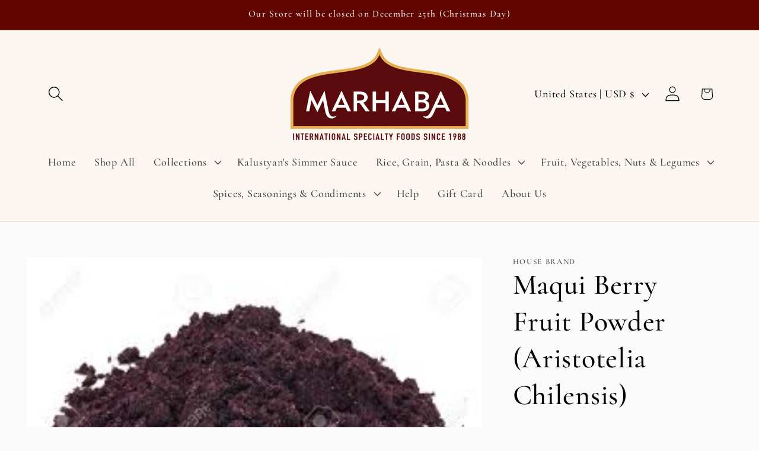

--- FILE ---
content_type: text/javascript; charset=utf-8
request_url: https://foodsofnations.com/products/maqui-berry-powder-aristotelia-chilensis.js
body_size: 405
content:
{"id":6592283639979,"title":"Maqui Berry Fruit Powder (Aristotelia Chilensis)","handle":"maqui-berry-powder-aristotelia-chilensis","description":"\u003cp\u003eMaqui berry has polyphenols, anthocyanins, minerals, vitamin C, and other essential nutrients. This amazing fruit helps to boost the immune system, increase energy levels, stamina \u0026amp; focus,support of overall cardiovascular health \u0026amp; heart health, reduces inflammation, improve the condition of the skin, reduce blood glucose levels, control appetite and reduce food cravings.\u003c\/p\u003e\n\u003cp\u003e*Suggested Use:Mix 1-2 teaspoons with yogurt, milk or add to your favorite smoothie or juice\u003c\/p\u003e\n\u003cp\u003eIngredients: Mangosteen Fruit powder\u003c\/p\u003e\n\u003cp\u003eDisclaimer: *These statements and uses are not evaluated by the FDA \u0026amp; the product is not intended to diagnose, treat, cure, or prevent any disease\u003c\/p\u003e","published_at":"2021-03-25T01:25:18-04:00","created_at":"2021-03-25T01:25:18-04:00","vendor":"House Brand","type":"Fruit: Powder, Fruit Peel, Seed \u0026 Leaves and Powder","tags":["all"],"price":599,"price_min":599,"price_max":7999,"available":true,"price_varies":true,"compare_at_price":null,"compare_at_price_min":0,"compare_at_price_max":0,"compare_at_price_varies":false,"variants":[{"id":39470953693355,"title":"1 oz","option1":"1 oz","option2":null,"option3":null,"sku":"SKU4861190719071","requires_shipping":true,"taxable":true,"featured_image":null,"available":true,"name":"Maqui Berry Fruit Powder (Aristotelia Chilensis) - 1 oz","public_title":"1 oz","options":["1 oz"],"price":599,"weight":227,"compare_at_price":null,"inventory_management":"shopify","barcode":null,"requires_selling_plan":false,"selling_plan_allocations":[]},{"id":39470953726123,"title":"16 oz","option1":"16 oz","option2":null,"option3":null,"sku":"SKU4861290719071","requires_shipping":true,"taxable":true,"featured_image":null,"available":true,"name":"Maqui Berry Fruit Powder (Aristotelia Chilensis) - 16 oz","public_title":"16 oz","options":["16 oz"],"price":7999,"weight":907,"compare_at_price":null,"inventory_management":"shopify","barcode":null,"requires_selling_plan":false,"selling_plan_allocations":[]}],"images":["\/\/cdn.shopify.com\/s\/files\/1\/0554\/4437\/3675\/products\/images_00a4eb4f-d1a4-4b1b-92d2-e9c614f7b2c0.jpg?v=1651525962"],"featured_image":"\/\/cdn.shopify.com\/s\/files\/1\/0554\/4437\/3675\/products\/images_00a4eb4f-d1a4-4b1b-92d2-e9c614f7b2c0.jpg?v=1651525962","options":[{"name":"Size","position":1,"values":["1 oz","16 oz"]}],"url":"\/products\/maqui-berry-powder-aristotelia-chilensis","media":[{"alt":null,"id":29643929026780,"position":1,"preview_image":{"aspect_ratio":1.503,"height":183,"width":275,"src":"https:\/\/cdn.shopify.com\/s\/files\/1\/0554\/4437\/3675\/products\/images_00a4eb4f-d1a4-4b1b-92d2-e9c614f7b2c0.jpg?v=1651525962"},"aspect_ratio":1.503,"height":183,"media_type":"image","src":"https:\/\/cdn.shopify.com\/s\/files\/1\/0554\/4437\/3675\/products\/images_00a4eb4f-d1a4-4b1b-92d2-e9c614f7b2c0.jpg?v=1651525962","width":275}],"requires_selling_plan":false,"selling_plan_groups":[]}

--- FILE ---
content_type: text/javascript; charset=utf-8
request_url: https://foodsofnations.com/products/maqui-berry-powder-aristotelia-chilensis.js
body_size: 287
content:
{"id":6592283639979,"title":"Maqui Berry Fruit Powder (Aristotelia Chilensis)","handle":"maqui-berry-powder-aristotelia-chilensis","description":"\u003cp\u003eMaqui berry has polyphenols, anthocyanins, minerals, vitamin C, and other essential nutrients. This amazing fruit helps to boost the immune system, increase energy levels, stamina \u0026amp; focus,support of overall cardiovascular health \u0026amp; heart health, reduces inflammation, improve the condition of the skin, reduce blood glucose levels, control appetite and reduce food cravings.\u003c\/p\u003e\n\u003cp\u003e*Suggested Use:Mix 1-2 teaspoons with yogurt, milk or add to your favorite smoothie or juice\u003c\/p\u003e\n\u003cp\u003eIngredients: Mangosteen Fruit powder\u003c\/p\u003e\n\u003cp\u003eDisclaimer: *These statements and uses are not evaluated by the FDA \u0026amp; the product is not intended to diagnose, treat, cure, or prevent any disease\u003c\/p\u003e","published_at":"2021-03-25T01:25:18-04:00","created_at":"2021-03-25T01:25:18-04:00","vendor":"House Brand","type":"Fruit: Powder, Fruit Peel, Seed \u0026 Leaves and Powder","tags":["all"],"price":599,"price_min":599,"price_max":7999,"available":true,"price_varies":true,"compare_at_price":null,"compare_at_price_min":0,"compare_at_price_max":0,"compare_at_price_varies":false,"variants":[{"id":39470953693355,"title":"1 oz","option1":"1 oz","option2":null,"option3":null,"sku":"SKU4861190719071","requires_shipping":true,"taxable":true,"featured_image":null,"available":true,"name":"Maqui Berry Fruit Powder (Aristotelia Chilensis) - 1 oz","public_title":"1 oz","options":["1 oz"],"price":599,"weight":227,"compare_at_price":null,"inventory_management":"shopify","barcode":null,"requires_selling_plan":false,"selling_plan_allocations":[]},{"id":39470953726123,"title":"16 oz","option1":"16 oz","option2":null,"option3":null,"sku":"SKU4861290719071","requires_shipping":true,"taxable":true,"featured_image":null,"available":true,"name":"Maqui Berry Fruit Powder (Aristotelia Chilensis) - 16 oz","public_title":"16 oz","options":["16 oz"],"price":7999,"weight":907,"compare_at_price":null,"inventory_management":"shopify","barcode":null,"requires_selling_plan":false,"selling_plan_allocations":[]}],"images":["\/\/cdn.shopify.com\/s\/files\/1\/0554\/4437\/3675\/products\/images_00a4eb4f-d1a4-4b1b-92d2-e9c614f7b2c0.jpg?v=1651525962"],"featured_image":"\/\/cdn.shopify.com\/s\/files\/1\/0554\/4437\/3675\/products\/images_00a4eb4f-d1a4-4b1b-92d2-e9c614f7b2c0.jpg?v=1651525962","options":[{"name":"Size","position":1,"values":["1 oz","16 oz"]}],"url":"\/products\/maqui-berry-powder-aristotelia-chilensis","media":[{"alt":null,"id":29643929026780,"position":1,"preview_image":{"aspect_ratio":1.503,"height":183,"width":275,"src":"https:\/\/cdn.shopify.com\/s\/files\/1\/0554\/4437\/3675\/products\/images_00a4eb4f-d1a4-4b1b-92d2-e9c614f7b2c0.jpg?v=1651525962"},"aspect_ratio":1.503,"height":183,"media_type":"image","src":"https:\/\/cdn.shopify.com\/s\/files\/1\/0554\/4437\/3675\/products\/images_00a4eb4f-d1a4-4b1b-92d2-e9c614f7b2c0.jpg?v=1651525962","width":275}],"requires_selling_plan":false,"selling_plan_groups":[]}

--- FILE ---
content_type: text/javascript
request_url: https://us1-config.doofinder.com/2.x/f9791673-5e6b-4790-b27d-bb160d4873ea.js
body_size: 732
content:
(function (l, a, y, e, r, s, _) {
  l['DoofinderAppsObject'] = r; l[r] = l[r] || function () { (l[r].q = l[r].q || []).push(arguments) };
  s = a.createElement(y); s.async = 1; s.src = e; _ = a.getElementsByTagName(y)[0]; _.parentNode.insertBefore(s, _)
})(window, document, 'script', 'https://cdn.doofinder.com/apps/loader/2.x/loader.min.js', 'doofinderApp');

doofinderApp("config", "store", "f9791673-5e6b-4790-b27d-bb160d4873ea")
doofinderApp("config", "zone", "us1")

doofinderApp("config", "settings",
[{"vsn":"1.0","apps":[{"name":"layer","type":"search","options":{"trigger":"input[name='q'], #shopify-section-header > section > header > div > div > div.header__search-bar-wrapper","zone":"us1","url_hash":null},"overrides":{"autoload":{"desktop":null,"mobile":null},"layout":"Fullscreen","custom_css":{"desktop":[""],"mobile":[""]},"custom_properties":{"desktop":["--df-accent-primary: #FF6128;\n--df-accent-primary-hover: #FF4E0F;\n--df-accent-primary-active: #F44100;\n--df-accent-on-primary: #edea18;"],"mobile":["--df-accent-primary: #FF6128;\n--df-accent-primary-hover: #FF4E0F;\n--df-accent-primary-active: #F44100;\n--df-accent-on-primary: #edea18;"]},"search_query_retention":true}}],"settings":{"defaults":{"currency":"USD","language":"en","hashid":"a63c91d86462ee9a9080ebfad96ce673"},"account_code":"1b0539d9a849f5fe65de6c5d7ed357","search_engines":{"en":{"USD":"a63c91d86462ee9a9080ebfad96ce673"}},"checkout_css_selector":null,"checkout_summary_urls":[],"checkout_confirmation_urls":[{"value":"/thank_you","match_type":"regex"},{"value":"/thank-you","match_type":"regex"}],"sales_api_integration":null,"require_cookies_consent":false,"page_type_mappings":[{"id":1733,"type":"home","match_conditions":[]},{"id":16314,"type":"product_pages","match_conditions":[]},{"id":30895,"type":"category_pages","match_conditions":[]},{"id":45476,"type":"shopping_cart","match_conditions":[]}],"register_visits":true,"register_checkouts":true,"ga4_integration":false,"integrations_list":[],"platform_integration_type":"shopify","user_history_enabled":false}}])